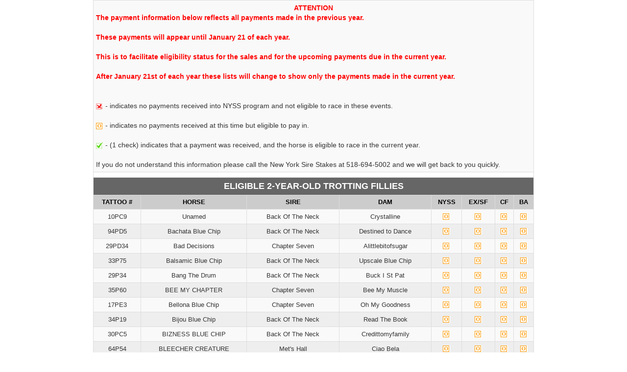

--- FILE ---
content_type: text/html; charset=UTF-8
request_url: https://www.nysspoints.com/eligibility.php?a=2&g=T&s=F
body_size: 51979
content:
<!DOCTYPE html PUBLIC "-//W3C//DTD XHTML 1.0 Transitional//EN" "https://www.w3.org/TR/xhtml1/DTD/xhtml1-transitional.dtd">
<html xmlns="https://www.w3.org/1999/xhtml">

<head>
	<meta http-equiv="Content-Type" content="text/html; charset=utf-8" />
	<title>ELIGIBLE 2-YEAR-OLD TROTTING FILLIES</title>
	<link href="admin/superadmin/assets/bootstrap/css/bootstrap.min.css" rel="stylesheet" type="text/css" />
	<script src="admin/superadmin/assets/bootstrap/js/bootstrap.min.js"></script>
	<style>
		.oddrow {
			background-color: #FFFFFF;
			//background-color: white;
		}

		.evenrow {
			background-color: #EEEEEE;
			//background-color: white;
		}

		.evenrow td,
		.oddrow td {
			text-align: center;
			font-size: 10pt;
		}

		.columnlinks {
			color: black;
		}
	</style>
	<script>
		function Sort(c) {
			var a = "2";
			var g = "T";
			var s = "F";
			var o = "";
			var d = "";
			if (!d) {
				d = 'desc';
			} else {
				d = '';
			}

			var URL = "eligibility.php?a=" + a + "&g=" + g + "&s=" + s + "&o=" + c + "&d=" + d;
			window.location = URL;
		}
	</script>
</head>


<body>

	<table class="table-condensed table-bordered table-striped table-hover" align="center" width="900" border="1" cellpadding="1" cellspacing="1" bordercolor="#666666">
		<tr>
			<td colspan="8" align=left style="padding: 5px"><font color=red><b><center>ATTENTION</center>

The payment information below reflects all payments made in the previous year.<br>
<br>
These payments will appear until January 21 of each year.<br>
<br>
This is to facilitate eligibility status for the sales and for the upcoming payments due in the current year.<br>
<br>
After January 21st of each year these lists will change to show only the payments made in the current year.<br>
</b></font><br><br>
				<img src="admin/no.gif" width="15" height="13" border="0"> - indicates no payments received into NYSS program and not eligible to race in these events.<br />
				<br />
				<img src="admin/maybe.gif" width="15" height="13" border="0"> - indicates no payments received at this time but eligible to pay in.<br />
				<br />
				<img src="admin/yes.gif" width="15" height="13" border="0"> - (1 check) indicates that a payment was received, and the horse is eligible to race in the current year.
				<br /><br />
				If you do not understand this information please call the New York Sire Stakes at 518-694-5002 and we will get back to you quickly.
			</td>
		</tr>
		<tr>
			<td colspan="8" align=left><style>
* {
font-family: arial;
}
</style></td>
		</tr>
		<tr>
			<td align="center" bgcolor="#666666" colspan="8">
				<font color="#FFFFFF" size="+1"><strong>ELIGIBLE 2-YEAR-OLD TROTTING FILLIES</strong></font>
			</td>
		</tr>
		<tr bgcolor="#CCCCCC">
			<td align="center">
				<font size="-1"><strong><a class=columnlinks href="javascript:Sort('HorseID');">TATTOO #</a></strong></font>
			</td>
			<td align="center">
				<font size="-1"><strong><a class=columnlinks href="javascript:Sort('Horse');">HORSE</a></strong></font>
			</td>
			<td align="center">
				<font size="-1"><strong><a class=columnlinks href="javascript:Sort('Sire');">SIRE</a></strong></font>
			</td>
			<td align="center">
				<font size="-1"><strong><a class=columnlinks href="javascript:Sort('Dam');">DAM</a></strong></font>
			</td>
			<td align="center">
				<font size="-1"><strong><a class=columnlinks href="javascript:Sort('SS');">NYSS</a></strong></font>
			</td>
			<td align="center">
				<font size="-1"><strong><a class=columnlinks href="javascript:Sort('EX');">EX/SF</a></strong></font>
			</td>
			<td align="center">
				<font size="-1"><strong><a class=columnlinks href="javascript:Sort('CF');">CF</a></strong></font>
			</td>
							<td align="center">
					<font size="-1"><strong><a class=columnlinks href="javascript:Sort('BA');">BA</a></strong></font>
				</td>
					</tr>
		
		<tr class="oddrow">
		<td>10PC9</td>
		<td> Unamed</td>
		<td>Back Of The Neck</td>
		<td>Crystalline</td>
		<td><img src="admin/maybe.gif" width="15" height="13" border="0"></td>
		<td><img src="admin/maybe.gif" width="15" height="13" border="0"></td>
		<td><img src="admin/maybe.gif" width="15" height="13" border="0"></td>
		<td><img src="admin/maybe.gif" width="15" height="13" border="0"></td>
		</tr>
		
		<tr class="evenrow">
		<td>94PD5</td>
		<td>Bachata Blue Chip</td>
		<td>Back Of The Neck</td>
		<td>Destined to Dance</td>
		<td><img src="admin/maybe.gif" width="15" height="13" border="0"></td>
		<td><img src="admin/maybe.gif" width="15" height="13" border="0"></td>
		<td><img src="admin/maybe.gif" width="15" height="13" border="0"></td>
		<td><img src="admin/maybe.gif" width="15" height="13" border="0"></td>
		</tr>
		
		<tr class="oddrow">
		<td>29PD34</td>
		<td>Bad Decisions</td>
		<td>Chapter Seven</td>
		<td>Alittlebitofsugar</td>
		<td><img src="admin/maybe.gif" width="15" height="13" border="0"></td>
		<td><img src="admin/maybe.gif" width="15" height="13" border="0"></td>
		<td><img src="admin/maybe.gif" width="15" height="13" border="0"></td>
		<td><img src="admin/maybe.gif" width="15" height="13" border="0"></td>
		</tr>
		
		<tr class="evenrow">
		<td>33P75</td>
		<td>Balsamic Blue Chip</td>
		<td>Back Of The Neck</td>
		<td>Upscale Blue Chip</td>
		<td><img src="admin/maybe.gif" width="15" height="13" border="0"></td>
		<td><img src="admin/maybe.gif" width="15" height="13" border="0"></td>
		<td><img src="admin/maybe.gif" width="15" height="13" border="0"></td>
		<td><img src="admin/maybe.gif" width="15" height="13" border="0"></td>
		</tr>
		
		<tr class="oddrow">
		<td>29P34</td>
		<td>Bang The Drum</td>
		<td>Back Of The Neck</td>
		<td>Buck I St Pat</td>
		<td><img src="admin/maybe.gif" width="15" height="13" border="0"></td>
		<td><img src="admin/maybe.gif" width="15" height="13" border="0"></td>
		<td><img src="admin/maybe.gif" width="15" height="13" border="0"></td>
		<td><img src="admin/maybe.gif" width="15" height="13" border="0"></td>
		</tr>
		
		<tr class="evenrow">
		<td>35P60</td>
		<td>BEE MY CHAPTER</td>
		<td>Chapter Seven</td>
		<td>Bee My Muscle </td>
		<td><img src="admin/maybe.gif" width="15" height="13" border="0"></td>
		<td><img src="admin/maybe.gif" width="15" height="13" border="0"></td>
		<td><img src="admin/maybe.gif" width="15" height="13" border="0"></td>
		<td><img src="admin/maybe.gif" width="15" height="13" border="0"></td>
		</tr>
		
		<tr class="oddrow">
		<td>17PE3</td>
		<td>Bellona Blue Chip</td>
		<td>Chapter Seven</td>
		<td>Oh My Goodness</td>
		<td><img src="admin/maybe.gif" width="15" height="13" border="0"></td>
		<td><img src="admin/maybe.gif" width="15" height="13" border="0"></td>
		<td><img src="admin/maybe.gif" width="15" height="13" border="0"></td>
		<td><img src="admin/maybe.gif" width="15" height="13" border="0"></td>
		</tr>
		
		<tr class="evenrow">
		<td>34P19</td>
		<td>Bijou Blue Chip</td>
		<td>Back Of The Neck</td>
		<td>Read The Book</td>
		<td><img src="admin/maybe.gif" width="15" height="13" border="0"></td>
		<td><img src="admin/maybe.gif" width="15" height="13" border="0"></td>
		<td><img src="admin/maybe.gif" width="15" height="13" border="0"></td>
		<td><img src="admin/maybe.gif" width="15" height="13" border="0"></td>
		</tr>
		
		<tr class="oddrow">
		<td>30PC5</td>
		<td>BIZNESS BLUE CHIP</td>
		<td>Back Of The Neck</td>
		<td>Credittomyfamily</td>
		<td><img src="admin/maybe.gif" width="15" height="13" border="0"></td>
		<td><img src="admin/maybe.gif" width="15" height="13" border="0"></td>
		<td><img src="admin/maybe.gif" width="15" height="13" border="0"></td>
		<td><img src="admin/maybe.gif" width="15" height="13" border="0"></td>
		</tr>
		
		<tr class="evenrow">
		<td>64P54</td>
		<td>BLEECHER CREATURE</td>
		<td>Met's Hall</td>
		<td>Ciao Bela </td>
		<td><img src="admin/maybe.gif" width="15" height="13" border="0"></td>
		<td><img src="admin/maybe.gif" width="15" height="13" border="0"></td>
		<td><img src="admin/maybe.gif" width="15" height="13" border="0"></td>
		<td><img src="admin/maybe.gif" width="15" height="13" border="0"></td>
		</tr>
		
		<tr class="oddrow">
		<td>32P19</td>
		<td>Borderscape</td>
		<td>Chapter Seven</td>
		<td>Ready Donna</td>
		<td><img src="admin/maybe.gif" width="15" height="13" border="0"></td>
		<td><img src="admin/maybe.gif" width="15" height="13" border="0"></td>
		<td><img src="admin/maybe.gif" width="15" height="13" border="0"></td>
		<td><img src="admin/maybe.gif" width="15" height="13" border="0"></td>
		</tr>
		
		<tr class="evenrow">
		<td>81P48</td>
		<td>Brookview Holly</td>
		<td>Crazy Wow</td>
		<td>Sweet Jesse T</td>
		<td><img src="admin/maybe.gif" width="15" height="13" border="0"></td>
		<td><img src="admin/maybe.gif" width="15" height="13" border="0"></td>
		<td><img src="admin/maybe.gif" width="15" height="13" border="0"></td>
		<td><img src="admin/maybe.gif" width="15" height="13" border="0"></td>
		</tr>
		
		<tr class="oddrow">
		<td>95P08</td>
		<td>CELESTIAL ROSEY</td>
		<td>Devious Man</td>
		<td>Majestic Diva</td>
		<td><img src="admin/maybe.gif" width="15" height="13" border="0"></td>
		<td><img src="admin/maybe.gif" width="15" height="13" border="0"></td>
		<td><img src="admin/maybe.gif" width="15" height="13" border="0"></td>
		<td><img src="admin/maybe.gif" width="15" height="13" border="0"></td>
		</tr>
		
		<tr class="evenrow">
		<td>71P22</td>
		<td>Charlize Trot On</td>
		<td>Met's Hall</td>
		<td>Makes Me Crazy</td>
		<td><img src="admin/maybe.gif" width="15" height="13" border="0"></td>
		<td><img src="admin/maybe.gif" width="15" height="13" border="0"></td>
		<td><img src="admin/maybe.gif" width="15" height="13" border="0"></td>
		<td><img src="admin/maybe.gif" width="15" height="13" border="0"></td>
		</tr>
		
		<tr class="oddrow">
		<td>67PD8</td>
		<td>City Of Light</td>
		<td>Chapter Seven</td>
		<td>Altar</td>
		<td><img src="admin/maybe.gif" width="15" height="13" border="0"></td>
		<td><img src="admin/maybe.gif" width="15" height="13" border="0"></td>
		<td><img src="admin/maybe.gif" width="15" height="13" border="0"></td>
		<td><img src="admin/maybe.gif" width="15" height="13" border="0"></td>
		</tr>
		
		<tr class="evenrow">
		<td>79P08</td>
		<td>Clearwater Gal</td>
		<td>Back Of The Neck</td>
		<td>Bertaux</td>
		<td><img src="admin/maybe.gif" width="15" height="13" border="0"></td>
		<td><img src="admin/maybe.gif" width="15" height="13" border="0"></td>
		<td><img src="admin/maybe.gif" width="15" height="13" border="0"></td>
		<td><img src="admin/maybe.gif" width="15" height="13" border="0"></td>
		</tr>
		
		<tr class="oddrow">
		<td>34P82</td>
		<td>Climbing Rose</td>
		<td>Chapter Seven</td>
		<td>Disaronna Hanover</td>
		<td><img src="admin/maybe.gif" width="15" height="13" border="0"></td>
		<td><img src="admin/maybe.gif" width="15" height="13" border="0"></td>
		<td><img src="admin/maybe.gif" width="15" height="13" border="0"></td>
		<td><img src="admin/maybe.gif" width="15" height="13" border="0"></td>
		</tr>
		
		<tr class="evenrow">
		<td>56P75</td>
		<td>Coconut Grove</td>
		<td>Devious Man</td>
		<td>Tymal Maroma</td>
		<td><img src="admin/maybe.gif" width="15" height="13" border="0"></td>
		<td><img src="admin/maybe.gif" width="15" height="13" border="0"></td>
		<td><img src="admin/maybe.gif" width="15" height="13" border="0"></td>
		<td><img src="admin/maybe.gif" width="15" height="13" border="0"></td>
		</tr>
		
		<tr class="oddrow">
		<td>36P27</td>
		<td>Complex Thought</td>
		<td>Chapter Seven</td>
		<td>Complex</td>
		<td><img src="admin/maybe.gif" width="15" height="13" border="0"></td>
		<td><img src="admin/maybe.gif" width="15" height="13" border="0"></td>
		<td><img src="admin/maybe.gif" width="15" height="13" border="0"></td>
		<td><img src="admin/maybe.gif" width="15" height="13" border="0"></td>
		</tr>
		
		<tr class="evenrow">
		<td>40PB6</td>
		<td>Copyandpastedmymom</td>
		<td>Back Of The Neck</td>
		<td>Jackie Newlands</td>
		<td><img src="admin/maybe.gif" width="15" height="13" border="0"></td>
		<td><img src="admin/maybe.gif" width="15" height="13" border="0"></td>
		<td><img src="admin/maybe.gif" width="15" height="13" border="0"></td>
		<td><img src="admin/maybe.gif" width="15" height="13" border="0"></td>
		</tr>
		
		<tr class="oddrow">
		<td>40PB6</td>
		<td>Count The Tears</td>
		<td>Chapter Seven</td>
		<td>Heart N Soul Deo</td>
		<td><img src="admin/maybe.gif" width="15" height="13" border="0"></td>
		<td><img src="admin/maybe.gif" width="15" height="13" border="0"></td>
		<td><img src="admin/maybe.gif" width="15" height="13" border="0"></td>
		<td><img src="admin/maybe.gif" width="15" height="13" border="0"></td>
		</tr>
		
		<tr class="evenrow">
		<td>13PF9</td>
		<td>Cove Cash</td>
		<td>Back Of The Neck</td>
		<td>Chambers Cove</td>
		<td><img src="admin/maybe.gif" width="15" height="13" border="0"></td>
		<td><img src="admin/maybe.gif" width="15" height="13" border="0"></td>
		<td><img src="admin/maybe.gif" width="15" height="13" border="0"></td>
		<td><img src="admin/maybe.gif" width="15" height="13" border="0"></td>
		</tr>
		
		<tr class="oddrow">
		<td>62P83</td>
		<td>CROWN THAT</td>
		<td>Devious Man</td>
		<td>Lady Crown</td>
		<td><img src="admin/maybe.gif" width="15" height="13" border="0"></td>
		<td><img src="admin/maybe.gif" width="15" height="13" border="0"></td>
		<td><img src="admin/maybe.gif" width="15" height="13" border="0"></td>
		<td><img src="admin/maybe.gif" width="15" height="13" border="0"></td>
		</tr>
		
		<tr class="evenrow">
		<td>12PC9</td>
		<td>Dash Off</td>
		<td>Major Moe</td>
		<td>Caviart Ashlyn</td>
		<td><img src="admin/maybe.gif" width="15" height="13" border="0"></td>
		<td><img src="admin/maybe.gif" width="15" height="13" border="0"></td>
		<td><img src="admin/maybe.gif" width="15" height="13" border="0"></td>
		<td><img src="admin/maybe.gif" width="15" height="13" border="0"></td>
		</tr>
		
		<tr class="oddrow">
		<td>56P73</td>
		<td>DATE NIGHT CRAZY</td>
		<td>Crazy Wow</td>
		<td>Starlet Fever</td>
		<td><img src="admin/maybe.gif" width="15" height="13" border="0"></td>
		<td><img src="admin/maybe.gif" width="15" height="13" border="0"></td>
		<td><img src="admin/maybe.gif" width="15" height="13" border="0"></td>
		<td><img src="admin/maybe.gif" width="15" height="13" border="0"></td>
		</tr>
		
		<tr class="evenrow">
		<td>02PC5</td>
		<td>Debs Chapter</td>
		<td>Chapter Seven</td>
		<td>HaveOneForMe</td>
		<td><img src="admin/maybe.gif" width="15" height="13" border="0"></td>
		<td><img src="admin/maybe.gif" width="15" height="13" border="0"></td>
		<td><img src="admin/maybe.gif" width="15" height="13" border="0"></td>
		<td><img src="admin/maybe.gif" width="15" height="13" border="0"></td>
		</tr>
		
		<tr class="oddrow">
		<td>89PE8</td>
		<td>DIANA HANOVER</td>
		<td>Chapter Seven</td>
		<td>DABRA DAY</td>
		<td><img src="admin/maybe.gif" width="15" height="13" border="0"></td>
		<td><img src="admin/maybe.gif" width="15" height="13" border="0"></td>
		<td><img src="admin/maybe.gif" width="15" height="13" border="0"></td>
		<td><img src="admin/maybe.gif" width="15" height="13" border="0"></td>
		</tr>
		
		<tr class="evenrow">
		<td>71P17</td>
		<td>DOUBLE STACK</td>
		<td>Met's Hall</td>
		<td>Highway Cash</td>
		<td><img src="admin/maybe.gif" width="15" height="13" border="0"></td>
		<td><img src="admin/maybe.gif" width="15" height="13" border="0"></td>
		<td><img src="admin/maybe.gif" width="15" height="13" border="0"></td>
		<td><img src="admin/maybe.gif" width="15" height="13" border="0"></td>
		</tr>
		
		<tr class="oddrow">
		<td>37P89</td>
		<td>Dream Venere</td>
		<td>Back Of The Neck</td>
		<td>Just This Time</td>
		<td><img src="admin/maybe.gif" width="15" height="13" border="0"></td>
		<td><img src="admin/maybe.gif" width="15" height="13" border="0"></td>
		<td><img src="admin/maybe.gif" width="15" height="13" border="0"></td>
		<td><img src="admin/maybe.gif" width="15" height="13" border="0"></td>
		</tr>
		
		<tr class="evenrow">
		<td>55P79</td>
		<td>DW'S HONEY BEA</td>
		<td>The Veteran</td>
		<td>Yankeedoodlecandy</td>
		<td><img src="admin/maybe.gif" width="15" height="13" border="0"></td>
		<td><img src="admin/maybe.gif" width="15" height="13" border="0"></td>
		<td><img src="admin/maybe.gif" width="15" height="13" border="0"></td>
		<td><img src="admin/maybe.gif" width="15" height="13" border="0"></td>
		</tr>
		
		<tr class="oddrow">
		<td>53PE0</td>
		<td>Echo In The Valley</td>
		<td>Chapter Seven</td>
		<td>Appalachia</td>
		<td><img src="admin/maybe.gif" width="15" height="13" border="0"></td>
		<td><img src="admin/maybe.gif" width="15" height="13" border="0"></td>
		<td><img src="admin/maybe.gif" width="15" height="13" border="0"></td>
		<td><img src="admin/maybe.gif" width="15" height="13" border="0"></td>
		</tr>
		
		<tr class="evenrow">
		<td>99PE3</td>
		<td>El Pandora</td>
		<td>Back Of The Neck</td>
		<td>El Kismet</td>
		<td><img src="admin/maybe.gif" width="15" height="13" border="0"></td>
		<td><img src="admin/maybe.gif" width="15" height="13" border="0"></td>
		<td><img src="admin/maybe.gif" width="15" height="13" border="0"></td>
		<td><img src="admin/maybe.gif" width="15" height="13" border="0"></td>
		</tr>
		
		<tr class="oddrow">
		<td>76P19</td>
		<td>Emi</td>
		<td>Chapter Seven</td>
		<td>Corazon Blue Chip</td>
		<td><img src="admin/maybe.gif" width="15" height="13" border="0"></td>
		<td><img src="admin/maybe.gif" width="15" height="13" border="0"></td>
		<td><img src="admin/maybe.gif" width="15" height="13" border="0"></td>
		<td><img src="admin/maybe.gif" width="15" height="13" border="0"></td>
		</tr>
		
		<tr class="evenrow">
		<td>61PE4</td>
		<td>Emilia Rod</td>
		<td>Chapter Seven</td>
		<td>Chablis</td>
		<td><img src="admin/maybe.gif" width="15" height="13" border="0"></td>
		<td><img src="admin/maybe.gif" width="15" height="13" border="0"></td>
		<td><img src="admin/maybe.gif" width="15" height="13" border="0"></td>
		<td><img src="admin/maybe.gif" width="15" height="13" border="0"></td>
		</tr>
		
		<tr class="oddrow">
		<td>27P18</td>
		<td>ENCHANTED DREAM</td>
		<td>Back Of The Neck</td>
		<td>Lavec Dream</td>
		<td><img src="admin/maybe.gif" width="15" height="13" border="0"></td>
		<td><img src="admin/maybe.gif" width="15" height="13" border="0"></td>
		<td><img src="admin/maybe.gif" width="15" height="13" border="0"></td>
		<td><img src="admin/maybe.gif" width="15" height="13" border="0"></td>
		</tr>
		
		<tr class="evenrow">
		<td>53PB8</td>
		<td>Every Last Dream</td>
		<td>E L Titan</td>
		<td>HB All Our Dreams</td>
		<td><img src="admin/maybe.gif" width="15" height="13" border="0"></td>
		<td><img src="admin/maybe.gif" width="15" height="13" border="0"></td>
		<td><img src="admin/maybe.gif" width="15" height="13" border="0"></td>
		<td><img src="admin/maybe.gif" width="15" height="13" border="0"></td>
		</tr>
		
		<tr class="oddrow">
		<td>25PE6</td>
		<td>Fire Is Sweeping</td>
		<td>Back Of The Neck</td>
		<td>Gimme Shelter</td>
		<td><img src="admin/maybe.gif" width="15" height="13" border="0"></td>
		<td><img src="admin/maybe.gif" width="15" height="13" border="0"></td>
		<td><img src="admin/maybe.gif" width="15" height="13" border="0"></td>
		<td><img src="admin/maybe.gif" width="15" height="13" border="0"></td>
		</tr>
		
		<tr class="evenrow">
		<td>86PE0</td>
		<td>FLY LIKE A DOVE</td>
		<td>Chapter Seven</td>
		<td>Bluebird Dove</td>
		<td><img src="admin/maybe.gif" width="15" height="13" border="0"></td>
		<td><img src="admin/maybe.gif" width="15" height="13" border="0"></td>
		<td><img src="admin/maybe.gif" width="15" height="13" border="0"></td>
		<td><img src="admin/maybe.gif" width="15" height="13" border="0"></td>
		</tr>
		
		<tr class="oddrow">
		<td>20PE7</td>
		<td>French Pastry</td>
		<td>Back Of The Neck</td>
		<td>Tart Of My Heart</td>
		<td><img src="admin/maybe.gif" width="15" height="13" border="0"></td>
		<td><img src="admin/maybe.gif" width="15" height="13" border="0"></td>
		<td><img src="admin/maybe.gif" width="15" height="13" border="0"></td>
		<td><img src="admin/maybe.gif" width="15" height="13" border="0"></td>
		</tr>
		
		<tr class="evenrow">
		<td>94PD3</td>
		<td>Freya</td>
		<td>Chapter Seven</td>
		<td>Unexpected</td>
		<td><img src="admin/maybe.gif" width="15" height="13" border="0"></td>
		<td><img src="admin/maybe.gif" width="15" height="13" border="0"></td>
		<td><img src="admin/maybe.gif" width="15" height="13" border="0"></td>
		<td><img src="admin/maybe.gif" width="15" height="13" border="0"></td>
		</tr>
		
		<tr class="oddrow">
		<td>81PA1</td>
		<td>Greenland</td>
		<td>Back Of The Neck</td>
		<td>Supergirl Riley</td>
		<td><img src="admin/maybe.gif" width="15" height="13" border="0"></td>
		<td><img src="admin/maybe.gif" width="15" height="13" border="0"></td>
		<td><img src="admin/maybe.gif" width="15" height="13" border="0"></td>
		<td><img src="admin/maybe.gif" width="15" height="13" border="0"></td>
		</tr>
		
		<tr class="evenrow">
		<td>72PB9</td>
		<td>Halo One</td>
		<td>Met's Hall</td>
		<td>Celestial Angel</td>
		<td><img src="admin/maybe.gif" width="15" height="13" border="0"></td>
		<td><img src="admin/maybe.gif" width="15" height="13" border="0"></td>
		<td><img src="admin/maybe.gif" width="15" height="13" border="0"></td>
		<td><img src="admin/maybe.gif" width="15" height="13" border="0"></td>
		</tr>
		
		<tr class="oddrow">
		<td>21PE3</td>
		<td>HAMMER CLINCHED</td>
		<td>Back Of The Neck</td>
		<td>MUSCLES TANGO</td>
		<td><img src="admin/maybe.gif" width="15" height="13" border="0"></td>
		<td><img src="admin/maybe.gif" width="15" height="13" border="0"></td>
		<td><img src="admin/maybe.gif" width="15" height="13" border="0"></td>
		<td><img src="admin/maybe.gif" width="15" height="13" border="0"></td>
		</tr>
		
		<tr class="evenrow">
		<td>71P44</td>
		<td>HAMMERED</td>
		<td>Met's Hall</td>
		<td>Con Air Crown</td>
		<td><img src="admin/maybe.gif" width="15" height="13" border="0"></td>
		<td><img src="admin/maybe.gif" width="15" height="13" border="0"></td>
		<td><img src="admin/maybe.gif" width="15" height="13" border="0"></td>
		<td><img src="admin/maybe.gif" width="15" height="13" border="0"></td>
		</tr>
		
		<tr class="oddrow">
		<td>82P21</td>
		<td>I Am Stubborn</td>
		<td>Chapter Seven</td>
		<td>Stubborn Belle</td>
		<td><img src="admin/maybe.gif" width="15" height="13" border="0"></td>
		<td><img src="admin/maybe.gif" width="15" height="13" border="0"></td>
		<td><img src="admin/maybe.gif" width="15" height="13" border="0"></td>
		<td><img src="admin/maybe.gif" width="15" height="13" border="0"></td>
		</tr>
		
		<tr class="evenrow">
		<td>25PE8</td>
		<td>I Know Lucky</td>
		<td>Chapter Seven</td>
		<td>Callisto Dream</td>
		<td><img src="admin/maybe.gif" width="15" height="13" border="0"></td>
		<td><img src="admin/maybe.gif" width="15" height="13" border="0"></td>
		<td><img src="admin/maybe.gif" width="15" height="13" border="0"></td>
		<td><img src="admin/maybe.gif" width="15" height="13" border="0"></td>
		</tr>
		
		<tr class="oddrow">
		<td>87PC0</td>
		<td>Issys Legacy</td>
		<td>Back Of The Neck</td>
		<td>Goddess De Vie</td>
		<td><img src="admin/maybe.gif" width="15" height="13" border="0"></td>
		<td><img src="admin/maybe.gif" width="15" height="13" border="0"></td>
		<td><img src="admin/maybe.gif" width="15" height="13" border="0"></td>
		<td><img src="admin/maybe.gif" width="15" height="13" border="0"></td>
		</tr>
		
		<tr class="evenrow">
		<td>06PA9</td>
		<td>Jb's Trottin Kat</td>
		<td>Back Of The Neck</td>
		<td>Majestic Kat</td>
		<td><img src="admin/maybe.gif" width="15" height="13" border="0"></td>
		<td><img src="admin/maybe.gif" width="15" height="13" border="0"></td>
		<td><img src="admin/maybe.gif" width="15" height="13" border="0"></td>
		<td><img src="admin/maybe.gif" width="15" height="13" border="0"></td>
		</tr>
		
		<tr class="oddrow">
		<td>21PD6</td>
		<td>Jula florence</td>
		<td>Chapter Seven</td>
		<td>Jula Shes Magic</td>
		<td><img src="admin/maybe.gif" width="15" height="13" border="0"></td>
		<td><img src="admin/maybe.gif" width="15" height="13" border="0"></td>
		<td><img src="admin/maybe.gif" width="15" height="13" border="0"></td>
		<td><img src="admin/maybe.gif" width="15" height="13" border="0"></td>
		</tr>
		
		<tr class="evenrow">
		<td>00PE2</td>
		<td>K J Wow</td>
		<td>Crazy Wow</td>
		<td>K J Janna</td>
		<td><img src="admin/maybe.gif" width="15" height="13" border="0"></td>
		<td><img src="admin/maybe.gif" width="15" height="13" border="0"></td>
		<td><img src="admin/maybe.gif" width="15" height="13" border="0"></td>
		<td><img src="admin/maybe.gif" width="15" height="13" border="0"></td>
		</tr>
		
		<tr class="oddrow">
		<td>91PE3</td>
		<td>Katielady Armitage</td>
		<td>Chapter Seven</td>
		<td>Tennessee Lindy</td>
		<td><img src="admin/maybe.gif" width="15" height="13" border="0"></td>
		<td><img src="admin/maybe.gif" width="15" height="13" border="0"></td>
		<td><img src="admin/maybe.gif" width="15" height="13" border="0"></td>
		<td><img src="admin/maybe.gif" width="15" height="13" border="0"></td>
		</tr>
		
		<tr class="evenrow">
		<td>54P25</td>
		<td>KIMARI</td>
		<td>Met's Hall</td>
		<td>Steuben Miss Pine</td>
		<td><img src="admin/maybe.gif" width="15" height="13" border="0"></td>
		<td><img src="admin/maybe.gif" width="15" height="13" border="0"></td>
		<td><img src="admin/maybe.gif" width="15" height="13" border="0"></td>
		<td><img src="admin/maybe.gif" width="15" height="13" border="0"></td>
		</tr>
		
		<tr class="oddrow">
		<td>39P40</td>
		<td>Kountry Irene</td>
		<td>Chapter Seven</td>
		<td>I D Diana No</td>
		<td><img src="admin/maybe.gif" width="15" height="13" border="0"></td>
		<td><img src="admin/maybe.gif" width="15" height="13" border="0"></td>
		<td><img src="admin/maybe.gif" width="15" height="13" border="0"></td>
		<td><img src="admin/maybe.gif" width="15" height="13" border="0"></td>
		</tr>
		
		<tr class="evenrow">
		<td>20PB9</td>
		<td>Kountry Plunge</td>
		<td>Chapter Seven</td>
		<td>Plunge Blue Chip</td>
		<td><img src="admin/maybe.gif" width="15" height="13" border="0"></td>
		<td><img src="admin/maybe.gif" width="15" height="13" border="0"></td>
		<td><img src="admin/maybe.gif" width="15" height="13" border="0"></td>
		<td><img src="admin/maybe.gif" width="15" height="13" border="0"></td>
		</tr>
		
		<tr class="oddrow">
		<td>77PB5</td>
		<td>Laid Up</td>
		<td>Chapter Seven</td>
		<td>Strong Is Sexy</td>
		<td><img src="admin/maybe.gif" width="15" height="13" border="0"></td>
		<td><img src="admin/maybe.gif" width="15" height="13" border="0"></td>
		<td><img src="admin/maybe.gif" width="15" height="13" border="0"></td>
		<td><img src="admin/maybe.gif" width="15" height="13" border="0"></td>
		</tr>
		
		<tr class="evenrow">
		<td>52PC6</td>
		<td>Loveagain Volo</td>
		<td>Chapter Seven</td>
		<td>Lady Allaire</td>
		<td><img src="admin/maybe.gif" width="15" height="13" border="0"></td>
		<td><img src="admin/maybe.gif" width="15" height="13" border="0"></td>
		<td><img src="admin/maybe.gif" width="15" height="13" border="0"></td>
		<td><img src="admin/maybe.gif" width="15" height="13" border="0"></td>
		</tr>
		
		<tr class="oddrow">
		<td>94P07</td>
		<td>Luna Rossa Bi</td>
		<td>Chapter Seven</td>
		<td>Dream Child</td>
		<td><img src="admin/maybe.gif" width="15" height="13" border="0"></td>
		<td><img src="admin/maybe.gif" width="15" height="13" border="0"></td>
		<td><img src="admin/maybe.gif" width="15" height="13" border="0"></td>
		<td><img src="admin/maybe.gif" width="15" height="13" border="0"></td>
		</tr>
		
		<tr class="evenrow">
		<td>75PE9</td>
		<td>Madam Butterfly</td>
		<td>Chapter Seven</td>
		<td>Manon</td>
		<td><img src="admin/maybe.gif" width="15" height="13" border="0"></td>
		<td><img src="admin/maybe.gif" width="15" height="13" border="0"></td>
		<td><img src="admin/maybe.gif" width="15" height="13" border="0"></td>
		<td><img src="admin/maybe.gif" width="15" height="13" border="0"></td>
		</tr>
		
		<tr class="oddrow">
		<td>24PD5</td>
		<td>Maggie's song</td>
		<td>Met's Hall</td>
		<td>Maggie's Ideal</td>
		<td><img src="admin/maybe.gif" width="15" height="13" border="0"></td>
		<td><img src="admin/maybe.gif" width="15" height="13" border="0"></td>
		<td><img src="admin/maybe.gif" width="15" height="13" border="0"></td>
		<td><img src="admin/maybe.gif" width="15" height="13" border="0"></td>
		</tr>
		
		<tr class="evenrow">
		<td>81PE3</td>
		<td>Mimilyn</td>
		<td>Chapter Seven</td>
		<td>Mimi Ocean</td>
		<td><img src="admin/maybe.gif" width="15" height="13" border="0"></td>
		<td><img src="admin/maybe.gif" width="15" height="13" border="0"></td>
		<td><img src="admin/maybe.gif" width="15" height="13" border="0"></td>
		<td><img src="admin/maybe.gif" width="15" height="13" border="0"></td>
		</tr>
		
		<tr class="oddrow">
		<td>39PD3</td>
		<td>Mizzy's Story</td>
		<td>Chapter Seven</td>
		<td>Mizzy Brenda K</td>
		<td><img src="admin/maybe.gif" width="15" height="13" border="0"></td>
		<td><img src="admin/maybe.gif" width="15" height="13" border="0"></td>
		<td><img src="admin/maybe.gif" width="15" height="13" border="0"></td>
		<td><img src="admin/maybe.gif" width="15" height="13" border="0"></td>
		</tr>
		
		<tr class="evenrow">
		<td>96P24</td>
		<td>Moonlight Kiss</td>
		<td>Chapter Seven</td>
		<td>Moonlight Cocktail</td>
		<td><img src="admin/maybe.gif" width="15" height="13" border="0"></td>
		<td><img src="admin/maybe.gif" width="15" height="13" border="0"></td>
		<td><img src="admin/maybe.gif" width="15" height="13" border="0"></td>
		<td><img src="admin/maybe.gif" width="15" height="13" border="0"></td>
		</tr>
		
		<tr class="oddrow">
		<td>34P95</td>
		<td>Necklace</td>
		<td>Back Of The Neck</td>
		<td>Category Four</td>
		<td><img src="admin/maybe.gif" width="15" height="13" border="0"></td>
		<td><img src="admin/maybe.gif" width="15" height="13" border="0"></td>
		<td><img src="admin/maybe.gif" width="15" height="13" border="0"></td>
		<td><img src="admin/maybe.gif" width="15" height="13" border="0"></td>
		</tr>
		
		<tr class="evenrow">
		<td>73P33</td>
		<td>Nice Neck</td>
		<td>Back Of The Neck</td>
		<td>Salt Hill Brigid</td>
		<td><img src="admin/maybe.gif" width="15" height="13" border="0"></td>
		<td><img src="admin/maybe.gif" width="15" height="13" border="0"></td>
		<td><img src="admin/maybe.gif" width="15" height="13" border="0"></td>
		<td><img src="admin/maybe.gif" width="15" height="13" border="0"></td>
		</tr>
		
		<tr class="oddrow">
		<td>37P70</td>
		<td>Oh Goodi</td>
		<td>Chapter Seven</td>
		<td>Golden Girl Fr</td>
		<td><img src="admin/maybe.gif" width="15" height="13" border="0"></td>
		<td><img src="admin/maybe.gif" width="15" height="13" border="0"></td>
		<td><img src="admin/maybe.gif" width="15" height="13" border="0"></td>
		<td><img src="admin/maybe.gif" width="15" height="13" border="0"></td>
		</tr>
		
		<tr class="evenrow">
		<td>64P76</td>
		<td>Ohn Lady Be Good</td>
		<td>Chapter Seven</td>
		<td>Maven</td>
		<td><img src="admin/maybe.gif" width="15" height="13" border="0"></td>
		<td><img src="admin/maybe.gif" width="15" height="13" border="0"></td>
		<td><img src="admin/maybe.gif" width="15" height="13" border="0"></td>
		<td><img src="admin/maybe.gif" width="15" height="13" border="0"></td>
		</tr>
		
		<tr class="oddrow">
		<td>S_30679</td>
		<td>Oil Painting</td>
		<td>Chapter Seven</td>
		<td>Icone Am S</td>
		<td><img src="admin/maybe.gif" width="15" height="13" border="0"></td>
		<td><img src="admin/maybe.gif" width="15" height="13" border="0"></td>
		<td><img src="admin/maybe.gif" width="15" height="13" border="0"></td>
		<td><img src="admin/maybe.gif" width="15" height="13" border="0"></td>
		</tr>
		
		<tr class="evenrow">
		<td>73P32</td>
		<td>Paya's Valor</td>
		<td>The Veteran</td>
		<td>Paya La Renta</td>
		<td><img src="admin/maybe.gif" width="15" height="13" border="0"></td>
		<td><img src="admin/maybe.gif" width="15" height="13" border="0"></td>
		<td><img src="admin/maybe.gif" width="15" height="13" border="0"></td>
		<td><img src="admin/maybe.gif" width="15" height="13" border="0"></td>
		</tr>
		
		<tr class="oddrow">
		<td>51PE4</td>
		<td>Pixie Sunbeam</td>
		<td>Back Of The Neck</td>
		<td>Pixie's Lady</td>
		<td><img src="admin/maybe.gif" width="15" height="13" border="0"></td>
		<td><img src="admin/maybe.gif" width="15" height="13" border="0"></td>
		<td><img src="admin/maybe.gif" width="15" height="13" border="0"></td>
		<td><img src="admin/maybe.gif" width="15" height="13" border="0"></td>
		</tr>
		
		<tr class="evenrow">
		<td>84PC0</td>
		<td>Pour The Wine</td>
		<td>Chapter Seven</td>
		<td>Wine Rack Hanover</td>
		<td><img src="admin/maybe.gif" width="15" height="13" border="0"></td>
		<td><img src="admin/maybe.gif" width="15" height="13" border="0"></td>
		<td><img src="admin/maybe.gif" width="15" height="13" border="0"></td>
		<td><img src="admin/maybe.gif" width="15" height="13" border="0"></td>
		</tr>
		
		<tr class="oddrow">
		<td>49PA7</td>
		<td>PRAIRIE JEWEL</td>
		<td>Deweycheatumnhowe</td>
		<td>PRAIRIE DIAMONDS</td>
		<td><img src="admin/maybe.gif" width="15" height="13" border="0"></td>
		<td><img src="admin/maybe.gif" width="15" height="13" border="0"></td>
		<td><img src="admin/maybe.gif" width="15" height="13" border="0"></td>
		<td><img src="admin/maybe.gif" width="15" height="13" border="0"></td>
		</tr>
		
		<tr class="evenrow">
		<td>32P09</td>
		<td>Primary Rings</td>
		<td>Chapter Seven</td>
		<td>Palma Pellini S</td>
		<td><img src="admin/maybe.gif" width="15" height="13" border="0"></td>
		<td><img src="admin/maybe.gif" width="15" height="13" border="0"></td>
		<td><img src="admin/maybe.gif" width="15" height="13" border="0"></td>
		<td><img src="admin/maybe.gif" width="15" height="13" border="0"></td>
		</tr>
		
		<tr class="oddrow">
		<td>88PB3</td>
		<td>Queenof Spades Deo</td>
		<td>Chapter Seven</td>
		<td>Princess Deo</td>
		<td><img src="admin/maybe.gif" width="15" height="13" border="0"></td>
		<td><img src="admin/maybe.gif" width="15" height="13" border="0"></td>
		<td><img src="admin/maybe.gif" width="15" height="13" border="0"></td>
		<td><img src="admin/maybe.gif" width="15" height="13" border="0"></td>
		</tr>
		
		<tr class="evenrow">
		<td>81PB8</td>
		<td>Rozita Armitage</td>
		<td>Chapter Seven</td>
		<td>Windy Corner</td>
		<td><img src="admin/maybe.gif" width="15" height="13" border="0"></td>
		<td><img src="admin/maybe.gif" width="15" height="13" border="0"></td>
		<td><img src="admin/maybe.gif" width="15" height="13" border="0"></td>
		<td><img src="admin/maybe.gif" width="15" height="13" border="0"></td>
		</tr>
		
		<tr class="oddrow">
		<td>69P64</td>
		<td>SAULSBROOK ECLIPSE</td>
		<td>Back Of The Neck</td>
		<td>Morosita Bi</td>
		<td><img src="admin/maybe.gif" width="15" height="13" border="0"></td>
		<td><img src="admin/maybe.gif" width="15" height="13" border="0"></td>
		<td><img src="admin/maybe.gif" width="15" height="13" border="0"></td>
		<td><img src="admin/maybe.gif" width="15" height="13" border="0"></td>
		</tr>
		
		<tr class="evenrow">
		<td>09PB3</td>
		<td>Sea Isle Hall</td>
		<td>Met's Hall</td>
		<td>Island Town</td>
		<td><img src="admin/maybe.gif" width="15" height="13" border="0"></td>
		<td><img src="admin/maybe.gif" width="15" height="13" border="0"></td>
		<td><img src="admin/maybe.gif" width="15" height="13" border="0"></td>
		<td><img src="admin/maybe.gif" width="15" height="13" border="0"></td>
		</tr>
		
		<tr class="oddrow">
		<td>32P91</td>
		<td>Secret Lover</td>
		<td>Chapter Seven</td>
		<td>Elegant Touch</td>
		<td><img src="admin/maybe.gif" width="15" height="13" border="0"></td>
		<td><img src="admin/maybe.gif" width="15" height="13" border="0"></td>
		<td><img src="admin/maybe.gif" width="15" height="13" border="0"></td>
		<td><img src="admin/maybe.gif" width="15" height="13" border="0"></td>
		</tr>
		
		<tr class="evenrow">
		<td>89PB6</td>
		<td>Sensitivity</td>
		<td>Chapter Seven</td>
		<td>Sensibility</td>
		<td><img src="admin/maybe.gif" width="15" height="13" border="0"></td>
		<td><img src="admin/maybe.gif" width="15" height="13" border="0"></td>
		<td><img src="admin/maybe.gif" width="15" height="13" border="0"></td>
		<td><img src="admin/maybe.gif" width="15" height="13" border="0"></td>
		</tr>
		
		<tr class="oddrow">
		<td>81PC0</td>
		<td>Seven Thirds</td>
		<td>Chapter Seven</td>
		<td>Dune Hill</td>
		<td><img src="admin/maybe.gif" width="15" height="13" border="0"></td>
		<td><img src="admin/maybe.gif" width="15" height="13" border="0"></td>
		<td><img src="admin/maybe.gif" width="15" height="13" border="0"></td>
		<td><img src="admin/maybe.gif" width="15" height="13" border="0"></td>
		</tr>
		
		<tr class="evenrow">
		<td>90P86</td>
		<td>She Made You Look</td>
		<td>Devious Man</td>
		<td>LOL Hanover</td>
		<td><img src="admin/maybe.gif" width="15" height="13" border="0"></td>
		<td><img src="admin/maybe.gif" width="15" height="13" border="0"></td>
		<td><img src="admin/maybe.gif" width="15" height="13" border="0"></td>
		<td><img src="admin/maybe.gif" width="15" height="13" border="0"></td>
		</tr>
		
		<tr class="oddrow">
		<td>99PA7</td>
		<td>Solar Queen</td>
		<td>Met's Hall</td>
		<td>Surpreme Seven</td>
		<td><img src="admin/maybe.gif" width="15" height="13" border="0"></td>
		<td><img src="admin/maybe.gif" width="15" height="13" border="0"></td>
		<td><img src="admin/maybe.gif" width="15" height="13" border="0"></td>
		<td><img src="admin/maybe.gif" width="15" height="13" border="0"></td>
		</tr>
		
		<tr class="evenrow">
		<td>27PA1	</td>
		<td>SOPHIES CHANCE</td>
		<td>The Veteran</td>
		<td>SOPHIA LEEBROOK</td>
		<td><img src="admin/maybe.gif" width="15" height="13" border="0"></td>
		<td><img src="admin/maybe.gif" width="15" height="13" border="0"></td>
		<td><img src="admin/maybe.gif" width="15" height="13" border="0"></td>
		<td><img src="admin/maybe.gif" width="15" height="13" border="0"></td>
		</tr>
		
		<tr class="oddrow">
		<td>14PF8</td>
		<td>Southern Fun</td>
		<td>Chapter Seven</td>
		<td>Southern Autumn</td>
		<td><img src="admin/maybe.gif" width="15" height="13" border="0"></td>
		<td><img src="admin/maybe.gif" width="15" height="13" border="0"></td>
		<td><img src="admin/maybe.gif" width="15" height="13" border="0"></td>
		<td><img src="admin/maybe.gif" width="15" height="13" border="0"></td>
		</tr>
		
		<tr class="evenrow">
		<td>70PA7</td>
		<td>Stellar Drift</td>
		<td>Chapter Seven</td>
		<td>Gravitator</td>
		<td><img src="admin/maybe.gif" width="15" height="13" border="0"></td>
		<td><img src="admin/maybe.gif" width="15" height="13" border="0"></td>
		<td><img src="admin/maybe.gif" width="15" height="13" border="0"></td>
		<td><img src="admin/maybe.gif" width="15" height="13" border="0"></td>
		</tr>
		
		<tr class="oddrow">
		<td>00PB5</td>
		<td>Stillard</td>
		<td>Chapter Seven</td>
		<td>Seviyorum</td>
		<td><img src="admin/maybe.gif" width="15" height="13" border="0"></td>
		<td><img src="admin/maybe.gif" width="15" height="13" border="0"></td>
		<td><img src="admin/maybe.gif" width="15" height="13" border="0"></td>
		<td><img src="admin/maybe.gif" width="15" height="13" border="0"></td>
		</tr>
		
		<tr class="evenrow">
		<td>38P74</td>
		<td>Stocks And Bonds</td>
		<td>Chapter Seven</td>
		<td>Peaceful Mission No</td>
		<td><img src="admin/maybe.gif" width="15" height="13" border="0"></td>
		<td><img src="admin/maybe.gif" width="15" height="13" border="0"></td>
		<td><img src="admin/maybe.gif" width="15" height="13" border="0"></td>
		<td><img src="admin/maybe.gif" width="15" height="13" border="0"></td>
		</tr>
		
		<tr class="oddrow">
		<td>47PB8</td>
		<td>Suzuki</td>
		<td>Chapter Seven</td>
		<td>Illusioneesta</td>
		<td><img src="admin/maybe.gif" width="15" height="13" border="0"></td>
		<td><img src="admin/maybe.gif" width="15" height="13" border="0"></td>
		<td><img src="admin/maybe.gif" width="15" height="13" border="0"></td>
		<td><img src="admin/maybe.gif" width="15" height="13" border="0"></td>
		</tr>
		
		<tr class="evenrow">
		<td>37P68</td>
		<td>Sweetie</td>
		<td>Chapter Seven</td>
		<td>Gama Bourbon</td>
		<td><img src="admin/maybe.gif" width="15" height="13" border="0"></td>
		<td><img src="admin/maybe.gif" width="15" height="13" border="0"></td>
		<td><img src="admin/maybe.gif" width="15" height="13" border="0"></td>
		<td><img src="admin/maybe.gif" width="15" height="13" border="0"></td>
		</tr>
		
		<tr class="oddrow">
		<td>93P16</td>
		<td>Swingingchandelier</td>
		<td>Chapter Seven</td>
		<td>Swinging Royalty</td>
		<td><img src="admin/maybe.gif" width="15" height="13" border="0"></td>
		<td><img src="admin/maybe.gif" width="15" height="13" border="0"></td>
		<td><img src="admin/maybe.gif" width="15" height="13" border="0"></td>
		<td><img src="admin/maybe.gif" width="15" height="13" border="0"></td>
		</tr>
		
		<tr class="evenrow">
		<td>92P25</td>
		<td>Take It Outside</td>
		<td>Back Of The Neck</td>
		<td>Bravamente</td>
		<td><img src="admin/maybe.gif" width="15" height="13" border="0"></td>
		<td><img src="admin/maybe.gif" width="15" height="13" border="0"></td>
		<td><img src="admin/maybe.gif" width="15" height="13" border="0"></td>
		<td><img src="admin/maybe.gif" width="15" height="13" border="0"></td>
		</tr>
		
		<tr class="oddrow">
		<td>08P13</td>
		<td>TBL DIAMOND DANCER</td>
		<td>HILL STREET BLUES</td>
		<td>SWAN EPIC LADY</td>
		<td><img src="admin/maybe.gif" width="15" height="13" border="0"></td>
		<td><img src="admin/maybe.gif" width="15" height="13" border="0"></td>
		<td><img src="admin/maybe.gif" width="15" height="13" border="0"></td>
		<td><img src="admin/maybe.gif" width="15" height="13" border="0"></td>
		</tr>
		
		<tr class="evenrow">
		<td>08P13</td>
		<td>TBL Diamond Dancer</td>
		<td>HILL STREET BLUES</td>
		<td>SWAN EPIC LADY</td>
		<td><img src="admin/maybe.gif" width="15" height="13" border="0"></td>
		<td><img src="admin/maybe.gif" width="15" height="13" border="0"></td>
		<td><img src="admin/maybe.gif" width="15" height="13" border="0"></td>
		<td><img src="admin/maybe.gif" width="15" height="13" border="0"></td>
		</tr>
		
		<tr class="oddrow">
		<td>07P87</td>
		<td>TBL Southern Belle</td>
		<td>HILL STREET BLUES</td>
		<td>BOP TOO THE TOP</td>
		<td><img src="admin/maybe.gif" width="15" height="13" border="0"></td>
		<td><img src="admin/maybe.gif" width="15" height="13" border="0"></td>
		<td><img src="admin/maybe.gif" width="15" height="13" border="0"></td>
		<td><img src="admin/maybe.gif" width="15" height="13" border="0"></td>
		</tr>
		
		<tr class="evenrow">
		<td>70PC8</td>
		<td>THE MONEY CHAPTER</td>
		<td>Chapter Seven</td>
		<td>Violet Stride</td>
		<td><img src="admin/maybe.gif" width="15" height="13" border="0"></td>
		<td><img src="admin/maybe.gif" width="15" height="13" border="0"></td>
		<td><img src="admin/maybe.gif" width="15" height="13" border="0"></td>
		<td><img src="admin/maybe.gif" width="15" height="13" border="0"></td>
		</tr>
		
		<tr class="oddrow">
		<td>58P00</td>
		<td>TINYBUBBLES</td>
		<td>E L Titan</td>
		<td>Mc Tiny's Hope</td>
		<td><img src="admin/maybe.gif" width="15" height="13" border="0"></td>
		<td><img src="admin/maybe.gif" width="15" height="13" border="0"></td>
		<td><img src="admin/maybe.gif" width="15" height="13" border="0"></td>
		<td><img src="admin/maybe.gif" width="15" height="13" border="0"></td>
		</tr>
		
		<tr class="evenrow">
		<td>53P00</td>
		<td>True Zest</td>
		<td>Met's Hall</td>
		<td>One True Friend</td>
		<td><img src="admin/maybe.gif" width="15" height="13" border="0"></td>
		<td><img src="admin/maybe.gif" width="15" height="13" border="0"></td>
		<td><img src="admin/maybe.gif" width="15" height="13" border="0"></td>
		<td><img src="admin/maybe.gif" width="15" height="13" border="0"></td>
		</tr>
		
		<tr class="oddrow">
		<td>69PE3</td>
		<td>Turn The Chapter</td>
		<td>Chapter Seven</td>
		<td>Girl From The Queens</td>
		<td><img src="admin/maybe.gif" width="15" height="13" border="0"></td>
		<td><img src="admin/maybe.gif" width="15" height="13" border="0"></td>
		<td><img src="admin/maybe.gif" width="15" height="13" border="0"></td>
		<td><img src="admin/maybe.gif" width="15" height="13" border="0"></td>
		</tr>
		
		<tr class="evenrow">
		<td>52PM9</td>
		<td>Two Step Trisha</td>
		<td>Devious Man</td>
		<td>Dancing Slippers</td>
		<td><img src="admin/maybe.gif" width="15" height="13" border="0"></td>
		<td><img src="admin/maybe.gif" width="15" height="13" border="0"></td>
		<td><img src="admin/maybe.gif" width="15" height="13" border="0"></td>
		<td><img src="admin/maybe.gif" width="15" height="13" border="0"></td>
		</tr>
		
		<tr class="oddrow">
		<td>13PF8</td>
		<td>Unnamed</td>
		<td>Crazy Wow</td>
		<td>Workout Girl</td>
		<td><img src="admin/maybe.gif" width="15" height="13" border="0"></td>
		<td><img src="admin/maybe.gif" width="15" height="13" border="0"></td>
		<td><img src="admin/maybe.gif" width="15" height="13" border="0"></td>
		<td><img src="admin/maybe.gif" width="15" height="13" border="0"></td>
		</tr>
		
		<tr class="evenrow">
		<td>14PE1</td>
		<td>Unnamed</td>
		<td>Chapter Seven</td>
		<td>Beltassima</td>
		<td><img src="admin/maybe.gif" width="15" height="13" border="0"></td>
		<td><img src="admin/maybe.gif" width="15" height="13" border="0"></td>
		<td><img src="admin/maybe.gif" width="15" height="13" border="0"></td>
		<td><img src="admin/maybe.gif" width="15" height="13" border="0"></td>
		</tr>
		
		<tr class="oddrow">
		<td>27PB9</td>
		<td>Unnamed</td>
		<td>Crazy Wow</td>
		<td>Chaperess</td>
		<td><img src="admin/maybe.gif" width="15" height="13" border="0"></td>
		<td><img src="admin/maybe.gif" width="15" height="13" border="0"></td>
		<td><img src="admin/maybe.gif" width="15" height="13" border="0"></td>
		<td><img src="admin/maybe.gif" width="15" height="13" border="0"></td>
		</tr>
		
		<tr class="evenrow">
		<td>48P10</td>
		<td>Unnamed</td>
		<td>Crazy Wow</td>
		<td>Naughty Nana</td>
		<td><img src="admin/maybe.gif" width="15" height="13" border="0"></td>
		<td><img src="admin/maybe.gif" width="15" height="13" border="0"></td>
		<td><img src="admin/maybe.gif" width="15" height="13" border="0"></td>
		<td><img src="admin/maybe.gif" width="15" height="13" border="0"></td>
		</tr>
		
		<tr class="oddrow">
		<td>66PE5</td>
		<td>Unnamed</td>
		<td>Crazy Wow</td>
		<td>Boss Bratt</td>
		<td><img src="admin/maybe.gif" width="15" height="13" border="0"></td>
		<td><img src="admin/maybe.gif" width="15" height="13" border="0"></td>
		<td><img src="admin/maybe.gif" width="15" height="13" border="0"></td>
		<td><img src="admin/maybe.gif" width="15" height="13" border="0"></td>
		</tr>
		
		<tr class="evenrow">
		<td>71P16</td>
		<td>Unnamed</td>
		<td>Back Of The Neck</td>
		<td>Marion Mayflower</td>
		<td><img src="admin/maybe.gif" width="15" height="13" border="0"></td>
		<td><img src="admin/maybe.gif" width="15" height="13" border="0"></td>
		<td><img src="admin/maybe.gif" width="15" height="13" border="0"></td>
		<td><img src="admin/maybe.gif" width="15" height="13" border="0"></td>
		</tr>
		
		<tr class="oddrow">
		<td>73PE3</td>
		<td>Unnamed</td>
		<td>Chapter Seven</td>
		<td>Ladybugs N Nourbon</td>
		<td><img src="admin/maybe.gif" width="15" height="13" border="0"></td>
		<td><img src="admin/maybe.gif" width="15" height="13" border="0"></td>
		<td><img src="admin/maybe.gif" width="15" height="13" border="0"></td>
		<td><img src="admin/maybe.gif" width="15" height="13" border="0"></td>
		</tr>
		
		<tr class="evenrow">
		<td>77PD8</td>
		<td>Unnamed</td>
		<td>Chapter Seven</td>
		<td>Sel's Choice</td>
		<td><img src="admin/maybe.gif" width="15" height="13" border="0"></td>
		<td><img src="admin/maybe.gif" width="15" height="13" border="0"></td>
		<td><img src="admin/maybe.gif" width="15" height="13" border="0"></td>
		<td><img src="admin/maybe.gif" width="15" height="13" border="0"></td>
		</tr>
		
		<tr class="oddrow">
		<td>79PC8</td>
		<td>Unnamed</td>
		<td>Chapter Seven</td>
		<td>Without A Warning</td>
		<td><img src="admin/maybe.gif" width="15" height="13" border="0"></td>
		<td><img src="admin/maybe.gif" width="15" height="13" border="0"></td>
		<td><img src="admin/maybe.gif" width="15" height="13" border="0"></td>
		<td><img src="admin/maybe.gif" width="15" height="13" border="0"></td>
		</tr>
		
		<tr class="evenrow">
		<td>84P28</td>
		<td>Unnamed</td>
		<td>Chapter Seven</td>
		<td>BLK Thai Optional </td>
		<td><img src="admin/maybe.gif" width="15" height="13" border="0"></td>
		<td><img src="admin/maybe.gif" width="15" height="13" border="0"></td>
		<td><img src="admin/maybe.gif" width="15" height="13" border="0"></td>
		<td><img src="admin/maybe.gif" width="15" height="13" border="0"></td>
		</tr>
		
		<tr class="oddrow">
		<td>64P51</td>
		<td>Vari Black</td>
		<td>Back Of The Neck</td>
		<td>Vari Forgetful</td>
		<td><img src="admin/maybe.gif" width="15" height="13" border="0"></td>
		<td><img src="admin/maybe.gif" width="15" height="13" border="0"></td>
		<td><img src="admin/maybe.gif" width="15" height="13" border="0"></td>
		<td><img src="admin/maybe.gif" width="15" height="13" border="0"></td>
		</tr>
		
		<tr class="evenrow">
		<td>27PA2</td>
		<td>WAVY XAVIE</td>
		<td>Met's Hall</td>
		<td>Scarey Karie</td>
		<td><img src="admin/maybe.gif" width="15" height="13" border="0"></td>
		<td><img src="admin/maybe.gif" width="15" height="13" border="0"></td>
		<td><img src="admin/maybe.gif" width="15" height="13" border="0"></td>
		<td><img src="admin/maybe.gif" width="15" height="13" border="0"></td>
		</tr>
		
		<tr class="oddrow">
		<td>92P28</td>
		<td>Wicked Wink</td>
		<td>Devious Man</td>
		<td>Winkys Gal</td>
		<td><img src="admin/maybe.gif" width="15" height="13" border="0"></td>
		<td><img src="admin/maybe.gif" width="15" height="13" border="0"></td>
		<td><img src="admin/maybe.gif" width="15" height="13" border="0"></td>
		<td><img src="admin/maybe.gif" width="15" height="13" border="0"></td>
		</tr>
		
		<tr class="evenrow">
		<td>69PC2</td>
		<td>Yacketyyackgetback</td>
		<td>Back Of The Neck</td>
		<td>Centa Hanover</td>
		<td><img src="admin/maybe.gif" width="15" height="13" border="0"></td>
		<td><img src="admin/maybe.gif" width="15" height="13" border="0"></td>
		<td><img src="admin/maybe.gif" width="15" height="13" border="0"></td>
		<td><img src="admin/maybe.gif" width="15" height="13" border="0"></td>
		</tr>
			</table>

</body>

</html>